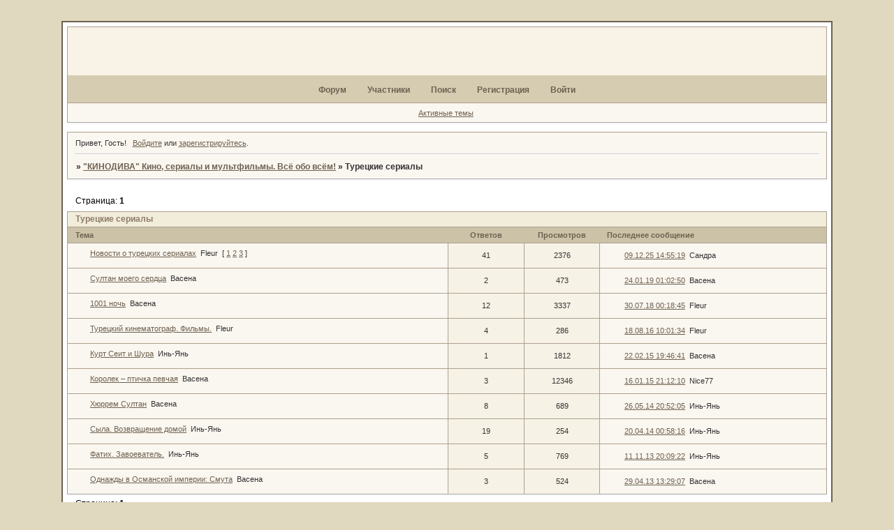

--- FILE ---
content_type: text/css
request_url: https://kinodv.ru/style/Mybb_Browner/Mybb_Browner_cs.css
body_size: 1222
content:
/* CS1 Background and text colours
-------------------------------------------------------------*/

html, body {
        background:  #E0D8BF;
}

#pun-title TABLE {
        background: url(../../img/Mybb_Browner/header.gif) #f8f3e6 repeat-x;
}

#pun-title h1 {
        background: url(../../img/Mybb_Browner/logo.gif) no-repeat;
}

#pun {
        background-color : #fff;
        border-color: #6E614F;
}

/* CS1.1 */
.punbb .main .container,
.punbb .section .container,
.punbb .section .formal .container,
.punbb .formal fieldset,
#viewprofile li strong, #viewprofile li div,
#setmods dd, #pun-ulinks .container, .punbb .post-body, .post-box, .punbb .post-links,
.punbb-admin #pun-admain .adcontainer,
.punbb .info-box, .punbb #pun-main .info-box .legend {
  background-color: #faf6f0;
  color: #333;
  }

/* CS1.2 */
.punbb .post .container,
.punbb .post h3 {
  background-color: #F7F2E6;
  color: #333;
}

.punbb .post h3 span {
  background-color: #F7F2E6;
  color: #333;
}

.punbb td.tc2, .punbb td.tc3 {
  background-color: #F7F2E6;
  color: #333;
  }

/* CS1.3 */
#pun-stats h2, .punbb .main h1, .punbb .main h2, #pun-debug h2, .punbb-admin #pun-admain h2 {
  background: url(../../img/Mybb_Browner/h2.gif) #f2ecdb repeat-x;
  color: #8C7C65;
  }

/* CS1.4 */
.punbb .modmenu .container {
  background-color: #F7F2E6;
  color: #333;
  }

/* CS1.5 */
.punbb legend span, #viewprofile h2 span, #profilenav h2 span, .punbb-admin #pun-admain legend span {
  background-color:#faf6f0;
  color: #333;
  }

.punbb .post h3 strong {
        font-size: 0.9em;
        color: #ACA18D;
}

/* CS1.7 */
.punbb .quote-box, .punbb .code-box {
  background-color: #f9f9f9;
  color: #333
  }

/* CS1.8 */
#pun-navlinks .container {
        background: url(../../img/Mybb_Browner/menu.gif) #d5ccb2 repeat-x;
        color: #333;
  }

.offline li.pa-online strong {
  font-weight: normal;
  }

.punbb th {
        color: #6E614F;
        background: url(../../img/Mybb_Browner/sub.gif) #ccc2a8 0% 40% repeat-x;
}

/* CS2 Border colours
-------------------------------------------------------------*/

#pun-title, #pun-navlinks {
        border-color: #ACA18D;
}

/* CS2.1 */
.punbb .container, .punbb .post-body, .post h3 {
  border-color: #ACA18D #ACA18D #aaa #ACA18D
  }

/* CS2.2 */
.punbb .section, .punbb .forum, .punbb .formal, .punbb .modmenu, .punbb .info,
.punbb .category, .punbb .post {
  border-color: #F7F7F7;
  }

/* CS2.3 */
#pun-stats h2, .punbb .main h1, .punbb .main h2, #pun-debug h2, .punbb-admin #pun-admain h2 {
  border-color: #ACA18D;
  }

/* CS2.4 */
.punbb td, .punbb fieldset, #viewprofile ul, #profilenav ul, .punbb .post .post-body,
.punbb .post h3 span, .post-links ul, .post-links, .usertable table {
  border-color: #ACA18D;
  }

/* CS2.5 */
.punbb th {
  border-color: #ACA18D;
  }

/* CS2.6 */
.punbb .quote-box, .punbb .code-box {
  border-color: #ccc #fff #fff #ccc;
  }

#pun-ulinks li, #pun-announcement h2 span, li#onlinelist, #pun-help .formal .info-box h3.legend span {
  border-color: #ccc
  }

#pun-ulinks li a, #pun-announcement h2, li#onlinelist div, #pun-help .formal .info-box h3.legend {
  border-color: #fff
  }

.punbb .divider {
  border-color: #ccc #fff #fff #fff
  }

.punbb .formal fieldset .post-box, .punbb .info-box {
  border: 1px solid #ACA18D;
  }

li.pa-online {
  border-left-color: #4e463b;
  }


/* CS3 Links
-------------------------------------------------------------*/

/* CS3.1 */
.punbb a, .punbb a:link, .punbb a:visited,
.punbb-admin #pun-admain a, .punbb-admin #pun-admain a:link, .punbb-admin #punbb-admain a:visited {
  color: #6E614F;
  }

.punbb li.isactive a, .punbb li.isactive a:link, .punbb li.isactive a:visited {
  color: #333;
  }

/* CS3.2 */
.punbb a:hover, .punbb a:focus, .punbb a:active,  .punbb-admin #pun-admain .nodefault,
.punbb-admin #punbb-admain a:hover, .punbb-admin #punbb-admain a:focus, .punbb-admin #punbb-admain a:active {
  color: #8F7E67;
  }

/* CS3.3 */
#pun-navlinks a {
  color: #6E614F;
  text-decoration: none
  }

/* CS3.4 */
#pun-navlinks a:hover, #pun-navlinks a:focus, #pun-navlinks a:active {
  color: #8F7E67;
  text-decoration: underline
  }

#pun-pagelinks a:active, #pun-pagelinks a:focus {
  background-color: #333;
  color: #fff;
  }

.post h3 span a:link, .post h3 span a:visited {
        font-weight: normal;
        font-size: 0.9em;
        text-decoration: none;
}

/* CS4 Post status icons
 -------------------------------------------------------------*/

div.icon {
        background: url(../../img/Mybb_Browner/old.gif) no-repeat;
}

tr.inew div.icon {
        background: url(../../img/Mybb_Browner/new.gif) no-repeat;
}

tr.iclosed div.icon {
        background: url(../../img/Mybb_Browner/lock.gif) no-repeat;
}

tr.iredirect div.icon {
        background: url(../../img/Mybb_Browner/link.gif) no-repeat;

}

tr.isticky div.icon {
        background: url(../../img/Mybb_Browner/sticky.gif) no-repeat;
}

td.tcr a{
        background: transparent url(../../img/Mybb_Browner/post.gif) no-repeat 0% 3px;
        padding-left: 12px;
}

#pun-stats ul.container {
        background: transparent url(../../img/Mybb_Browner/stats.gif) no-repeat 2px 27px;
        padding-left: 36px;
}

#pun-stats div.statscon {
        background: url(../../img/Mybb_Browner/alt1.gif) #ede6d4;
}

#pun-crumbs2 .container {
        background: url(../../img/Mybb_Browner/alt1.gif) #ede6d4 top ;
        color: #333;
}

#pun-about .container {
        background: url(../../img/Mybb_Browner/alt1.gif) #ede6d4 bottom ;
        color: #333;
}

#pun-main div.catleft, #pun-main div.catright {display: none}